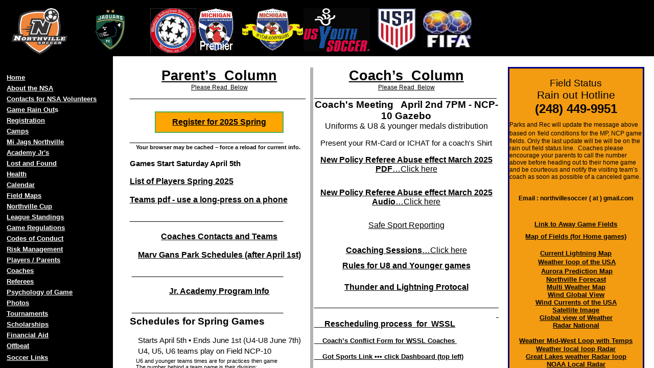

--- FILE ---
content_type: text/html
request_url: http://www.northvillesoccer.org/
body_size: 669
content:
<html>

<head>
<meta http-equiv="Content-Type" content="text/html; charset=windows-1252">
<title>Northville Soccer Association</title>
<meta name="GENERATOR" content="Microsoft FrontPage 5.0">
<meta name="ProgId" content="FrontPage.Editor.Document">
</head>

<frameset rows="110,*" framespacing="0" border="0" frameborder="0">
  <frame name="banner" scrolling="no" noresize target="contents" src="horizontal_banner2.htm" marginwidth="0" marginheight="10">
  <frameset cols="136,650">
    <frame name="vertical_banner" target="main" src="vertical_banner.htm" scrolling="auto" marginwidth="0" marginheight="0" noresize>
    <frame name="main" src="welcome.htm" scrolling="auto" target="contents" marginwidth="3" marginheight="3" noresize>
  </frameset>
  <noframes>
  <body>

  <p>This page uses frames, but your browser doesn't support them.</p>
<script type="text/javascript">
var gaJsHost = (("https:" == document.location.protocol) ?
"https://ssl." : "http://www.");
document.write(unescape("%3Cscript src='" + gaJsHost +
"google-analytics.com/ga.js'
type='text/javascript'%3E%3C/script%3E"));
</script>
<script type="text/javascript">
var pageTracker = _gat._getTracker("UA-4488805-1");
pageTracker._initData();
pageTracker._trackPageview();
</script>
  </body>
  </noframes>
</frameset>

</html>

--- FILE ---
content_type: text/html
request_url: http://www.northvillesoccer.org/horizontal_banner2.htm
body_size: 1274
content:
<html>

<head>

<meta http-equiv=Content-Type content="text/html; charset=windows-1252">
<meta name=Generator content="Microsoft Word 11 (filtered)">
<base target=rbottom>
<title>Northville Soccer Association Michigan Premier USYSA NSCAA Coaching
Community Based ABBO</title>
<style>
<!--
 /* Style Definitions */
 p.MsoNormal, li.MsoNormal, div.MsoNormal
	{margin:0in;
	margin-bottom:.0001pt;
	font-size:12.0pt;
	font-family:"Times New Roman";}
h1
	{margin-right:0in;
	margin-left:0in;
	font-size:24.0pt;
	font-family:"Times New Roman";
	font-weight:bold;}
a:link, span.MsoHyperlink
	{color:white;
	text-decoration:none none;}
a:visited, span.MsoHyperlinkFollowed
	{color:aqua;
	text-decoration:none none;}
p
	{margin-right:0in;
	margin-left:0in;
	font-size:12.0pt;
	font-family:"Times New Roman";}
@page Section1
	{size:8.5in 11.0in;
	margin:.5in .25in .5in .25in;}
div.Section1
	{page:Section1;}
-->
</style>

<meta name=verify-v1 content="PFZGpCnfOu7sp9C1udWU4BvQrIZsYfN2ASDtxPltfEk=">
<meta http-equiv=Content-Language content=en-us>
</head>

<body bgcolor=black lang=EN-US link=white vlink=aqua>

<div class=Section1>

<p class=MsoNormal><span style='font-size:4.0pt'>&nbsp;</span></p>

<table class=MsoNormalTable border=0 cellspacing=0 cellpadding=0 align=left
 width=1395 style='width:837.0pt;margin-left:6.75pt;margin-right:6.75pt'>
 <tr style='height:63.0pt'>
  <td width=155 valign=top style='width:92.95pt;background:black;padding:0in 0in 0in 0in;
  height:63.0pt'>
  <p class=MsoNormal style='text-indent:9.0pt'><span style='font-size:4.0pt'>&nbsp;<a
  href="ns.jpg"><span style='color:windowtext'><img border=0 width=110
  height=91 src="nsa_logo_transparent.gif"></span></a></span></p>
  </td>
  <td width=204 valign=top style='width:122.2pt;background:black;padding:0in 0in 0in 0in;
  height:63.0pt'>
  <p class=MsoNormal style='margin-right:-27.0pt'><a
  href="https://michiganjaguarsfc.com/club/northville/"><span style='color:windowtext'><img
  border=0 width=168 height=85 src=jagslogo.png></span></a></p>
  </td>
  <td width=118 valign=top style='width:70.9pt;background:black;padding:0in 0in 0in 0in;
  height:63.0pt'>
  <p class=MsoNormal style='margin-top:0in;margin-right:-27.0pt;margin-bottom:
  0in;margin-left:13.65pt;margin-bottom:.0001pt;text-indent:-13.65pt'><a
  href="http://www.wsslsoccer.org/"><span style='color:windowtext'><img
  border=0 width=90 height=88 src="ballwhistle_small.jpg"></span></a></p>
  </td>
  <td width=93 valign=top style='width:55.95pt;background:black;padding:0in 0in 0in 0in;
  height:63.0pt'>
  <p class=MsoNormal style='margin-right:-.5in'><a href="http://www.mspsl.org/"><img
  border=0 width=69 height=84 src=mspsl1.gif></a></p>
  </td>
  <td width=165 valign=top style='width:99.0pt;background:black;padding:0in 0in 0in 0in;
  height:63.0pt'>
  <p class=MsoNormal style='text-indent:9.0pt'><a
  href="http://www.michiganyouthsoccer.org/"><span style='color:windowtext'><img
  border=0 width=119 height=83 src=msysa30-YEAR-ANNIVER.gif></span></a></p>
  </td>
  <td width=180 valign=top style='width:1.5in;background:black;padding:0in 0in 0in 0in;
  height:63.0pt'>
  <p class=MsoNormal style='margin-right:-27.0pt'><a
  href="http://www.usyouthsoccer.org/"><span style='color:windowtext'><img
  border=0 width=130 height=85 src=USyouthAnniversarylogo.gif></span></a></p>
  </td>
  <td width=109 valign=top style='width:65.1pt;background:black;padding:0in 0in 0in 0in;
  height:63.0pt'>
  <p class=MsoNormal style='margin-right:-27.0pt'><a
  href="http://www.ussoccer.com/"><span style='color:windowtext'><img border=0
  width=75 height=84 src=USsoccer.gif></span></a></p>
  </td>
  <td width=132 valign=top style='width:78.9pt;background:black;padding:0in 0in 0in 0in;
  height:63.0pt'>
  <p class=MsoNormal style='margin-right:-27.0pt'><a href="http://www.fifa.com/"><span
  style='color:windowtext'><img border=0 width=99 height=83 src=FIFA.jpg></span></a></p>
  </td>
  <td width=63 valign=top style='width:2.0in;background:black;padding:0in 0in 0in 0in;
  height:63.0pt'>

  </td>
 </tr>
</table>

<p class=MsoNormal>&nbsp;</p>

-
-

</div>

</body>

</html>


--- FILE ---
content_type: text/html
request_url: http://www.northvillesoccer.org/vertical_banner.htm
body_size: 1973
content:
<html>

<head>

<meta http-equiv=Content-Type content="text/html; charset=windows-1252">
<meta name=Generator content="Microsoft Word 10 (filtered)">
<base target=main>
<title>Northville Soccer Association</title>

<style>
<!--
 /* Style Definitions */
 p.MsoNormal, li.MsoNormal, div.MsoNormal
	{margin:0in;
	margin-bottom:.0001pt;
	font-size:12.0pt;
	font-family:"Times New Roman";}
a:link, span.MsoHyperlink
	{color:white;
	text-decoration:none none;}
a:visited, span.MsoHyperlinkFollowed
	{color:#F39C12;
	text-decoration:none none;}
p
	{margin-right:0in;
	margin-left:0in;
	font-size:12.0pt;
	font-family:"Times New Roman";}
p.style1, li.style1, div.style1
	{margin-right:0in;
	margin-left:0in;
	font-size:10.0pt;
	font-family:Arial;
	color:white;}
@page Section1
	{size:8.5in 11.0in;
	margin:1.0in 1.25in 1.0in 1.25in;}
div.Section1
	{page:Section1;}
-->
</style>

<meta name=verify-v1 content="PFZGpCnfOu7sp9C1udWU4BvQrIZsYfN2ASDtxPltfEk=">
<meta http-equiv=Content-Language content=en-us>
</head>

<body bgcolor=black lang=EN-US link=white vlink=blue>

<div class=Section1>

<table class=MsoNormalTable border=1 cellspacing=0 cellpadding=0 width=192
 style='width:2.0in;border:solid black 1.0pt' height=541>
 <tr style='height:6.75pt'>
  <td width=10 valign=bottom style='width:.1in;border:solid black 1.0pt;
  padding:0in 0in 0in 0in;height:6.75pt'>
  <p class=MsoNormal align=center style='text-align:center'><span
  style='font-size:7.0pt;color:black'>1</span><span style='font-size:7.0pt'> </span></p>
  </td>
  <td width=182 valign=top style='width:136.85pt;border:solid black 1.0pt;
  padding:0in 0in 0in 0in;height:6.75pt'>
  <p align=center style='text-align:center'><span style='font-size:7.0pt'>&nbsp;
  </span></p>
  </td>
 </tr>
 <tr style='height:12.75pt'>
  <td width=10 style='width:.1in;border:solid black 1.0pt;padding:0in 0in 0in 0in;
  height:12.75pt'>
  <p class=MsoNormal align=center style='text-align:center'>&nbsp;</p>
  </td>
  <td width=182 style='width:136.85pt;border:solid black 1.0pt;padding:0in 0in 0in 0in;
  height:12.75pt'>
  <p><a href="welcome.htm"><b><span style='font-size:10.0pt;font-family:Arial'>Home</span></b></a></p>
  </td>
 </tr>
 <tr style='height:12.75pt'>
  <td width=10 style='width:.1in;border:solid black 1.0pt;padding:0in 0in 0in 0in;
  height:12.75pt'>
  <p class=MsoNormal align=center style='text-align:center'>&nbsp;</p>
  </td>
  <td width=182 style='width:136.85pt;border:solid black 1.0pt;padding:0in 0in 0in 0in;
  height:12.75pt'>
  <p class=MsoNormal><a href="about_the_nsa.htm"><b><span style='font-size:
  10.0pt;font-family:Arial'>About the NSA</span></b></a></p>
  </td>
 </tr>
 <tr style='height:12.75pt'>
  <td width=10 style='width:.1in;border:solid black 1.0pt;padding:0in 0in 0in 0in;
  height:12.75pt'>
  <p class=MsoNormal align=center style='text-align:center'>&nbsp;</p>
  </td>
  <td width=182 style='width:136.85pt;border:solid black 1.0pt;padding:0in 0in 0in 0in;
  height:12.75pt'>
  <p class=MsoNormal style='margin-right:-27.0pt'><b><span style='font-size:
  10.0pt;font-family:Arial;color:white'><a href="contacts.htm">Contacts for NSA
  Volunteers</a></span></b></p>
  </td>
 </tr>
 <tr style='height:12.75pt'>
  <td width=10 style='width:.1in;border:solid black 1.0pt;padding:0in 0in 0in 0in;
  height:12.75pt'>
  <p class=MsoNormal align=center style='text-align:center'>&nbsp;</p>
  </td>
  <td width=182 style='width:136.85pt;border:solid black 1.0pt;padding:0in 0in 0in 0in;
  height:12.75pt'>
  <p class=MsoNormal><b><a href="rain_outs.htm"><span style='font-size:10.0pt;
  font-family:Arial'>Game Rain Out</span></a></b><b><span style='font-size:
  10.0pt;font-family:Arial;color:white'>s</span></b></p>
  </td>
 </tr>
 <tr style='height:12.75pt'>
  <td width=10 style='width:.1in;border:solid black 1.0pt;padding:0in 0in 0in 0in;
  height:12.75pt'>
  <p class=MsoNormal align=center style='text-align:center'>&nbsp;</p>
  </td>
  <td width=182 style='width:136.85pt;border:solid black 1.0pt;padding:0in 0in 0in 0in;
  height:12.75pt'>
  <p class=MsoNormal><a href="registration.htm"><b><span style='font-size:10.0pt;
  font-family:Arial'>Registration</span></b></a></p>
  </td>
 </tr>
 <tr style='height:12.75pt'>
  <td width=10 style='width:.1in;border:solid black 1.0pt;padding:0in 0in 0in 0in;
  height:12.75pt'>
  <p class=MsoNormal align=center style='text-align:center'>&nbsp;</p>
  </td>
  <td width=182 style='width:136.85pt;border:solid black 1.0pt;padding:0in 0in 0in 0in;
  height:12.75pt'>
  <p class=MsoNormal><b><a href="camps.htm"><span style='font-size:10.0pt;
  font-family:Arial'>Camps</span></a></b></p>
  </td>
 </tr>
 <tr style='height:12.75pt'>
  <td width=10 style='width:.1in;border:solid black 1.0pt;padding:0in 0in 0in 0in;
  height:12.75pt'>
  <p class=MsoNormal>&nbsp;</p>
  </td>
  <td width=182 style='width:136.85pt;border:solid black 1.0pt;padding:0in 0in 0in 0in;
  height:12.75pt'>
  <p class=MsoNormal><span class=msonormal0><b><span style='font-size:10.0pt;
  font-family:Arial;color:white'><a href="https://michiganjaguarsfc.com/club/northville" target="_blank">Mi
  Jags Northville</a></span></b></span></p>
  </td>
 </tr>s
 <tr style='height:12.75pt'>
  <td width=10 style='width:.1in;border:solid black 1.0pt;padding:0in 0in 0in 0in;
  height:12.75pt'>
  <p class=MsoNormal>&nbsp;</p>
  </td>
  <td width=182 style='width:136.85pt;border:solid black 1.0pt;padding:0in 0in 0in 0in;
  height:12.75pt'>
  <p class=MsoNormal><span class=msonormal0><b><span style='font-size:10.0pt;
  font-family:Arial;color:white'><a href="https://docs.google.com/forms/d/e/1FAIpQLSe_0KUBEw31MFYJv8irRJAdUtEsgtcSy0N-CXqHleEZPgSdEA/viewform" target="_blank">
Academy Jr's</a></span></b></span></p>
  </td>
 </tr>
 <tr style='height:12.75pt'>
  <td width=10 style='width:.1in;border:solid black 1.0pt;padding:0in 0in 0in 0in;
  height:12.75pt'>
  <p class=MsoNormal align=center style='text-align:center'>&nbsp;</p>
  </td>
  <td width=182 style='width:136.85pt;border:solid black 1.0pt;padding:0in 0in 0in 0in;
  height:12.75pt'>
  <p class=MsoNormal><b><a href="lost_and_found.htm"><span style='font-size:
  10.0pt;font-family:Arial'>Lost and Found</span></a></b></p>
  </td>
 </tr>
 <tr style='height:12.75pt'>
  <td width=10 style='width:.1in;border:solid black 1.0pt;padding:0in 0in 0in 0in;
  height:12.75pt'>
  <p class=MsoNormal align=center style='text-align:center'>&nbsp;</p>
  </td>
  <td width=182 style='width:136.85pt;border:solid black 1.0pt;padding:0in 0in 0in 0in;
  height:12.75pt'>
  <p class=MsoNormal><b><span style='font-size:10.0pt;font-family:Arial;
  color:white'><a href="Health.htm">Health</a></span></b></p>
  </td>
 </tr>
 <tr style='height:12.75pt'>
  <td width=10 style='width:.1in;border:solid black 1.0pt;padding:0in 0in 0in 0in;
  height:12.75pt'>
  <p class=MsoNormal align=center style='text-align:center'>&nbsp;</p>
  </td>
  <td width=182 style='width:136.85pt;border:solid black 1.0pt;padding:0in 0in 0in 0in;
  height:12.75pt'>
  <p class=MsoNormal><b><a href="MasterCalendar.htm"><span style='font-size:
  10.0pt;font-family:Arial'>Calendar</span></a></b></p>
  </td>
 </tr>
 <tr style='height:12.75pt'>
  <td width=10 style='width:.1in;border:solid black 1.0pt;padding:0in 0in 0in 0in;
  height:12.75pt'>
  <p class=MsoNormal align=center style='text-align:center'>&nbsp;</p>
  </td>
  <td width=182 style='width:136.85pt;border:solid black 1.0pt;padding:0in 0in 0in 0in;
  height:12.75pt'>
  <p class=MsoNormal><a href="http://www.northvillesoccer.org/NCP-Beck.PNG"><b><span style='font-size:10.0pt;
  font-family:Arial'>Field Maps</span></b></a></p>
  </td>
 </tr>
 <tr style='height:12.75pt'>
  <td width=10 style='width:.1in;border:solid black 1.0pt;padding:0in 0in 0in 0in;
  height:12.75pt'>
  <p class=MsoNormal align=center style='text-align:center'>&nbsp;</p>
  </td>
  <td width=182 style='width:136.85pt;border:solid black 1.0pt;padding:0in 0in 0in 0in;
  height:12.75pt'>
  <p class=MsoNormal><a href="northville_cup_nsa.htm"><b><span
  style='font-size:10.0pt;font-family:Arial'>Northville Cup</span></b></a></p>
  </td>
 </tr>
 <tr style='height:12.75pt'>
  <td width=10 style='width:.1in;border:solid black 1.0pt;padding:0in 0in 0in 0in;
  height:12.75pt'>
  <p class=MsoNormal align=center style='text-align:center'>&nbsp;</p>
  </td>
  <td width=182 style='width:136.85pt;border:solid black 1.0pt;padding:0in 0in 0in 0in;
  height:12.75pt'>
  <p class=MsoNormal><a href="league_standings.htm"><b><span style='font-size:
  10.0pt;font-family:Arial'>League Standings</span></b></a></p>
  </td>
 </tr>
 <tr style='height:12.75pt'>
  <td width=10 style='width:.1in;border:solid black 1.0pt;padding:0in 0in 0in 0in;
  height:12.75pt'>
  <p class=MsoNormal align=center style='text-align:center'>&nbsp;</p>
  </td>
  <td width=182 style='width:136.85pt;border:solid black 1.0pt;padding:0in 0in 0in 0in;
  height:12.75pt'>
  <p class=MsoNormal><a href="regulations.htm"><b><span style='font-size:10.0pt;
  font-family:Arial'>Game Regulations</span></b></a></p>
  </td>
 </tr>
 <tr style='height:12.75pt'>
  <td width=10 style='width:.1in;border:solid black 1.0pt;padding:0in 0in 0in 0in;
  height:12.75pt'>
  <p class=MsoNormal align=center style='text-align:center'>&nbsp;</p>
  </td>
  <td width=182 style='width:136.85pt;border:solid black 1.0pt;padding:0in 0in 0in 0in;
  height:12.75pt'>
  <p class=MsoNormal><b><a href="codes_of_conduct.htm"><span style='font-size:
  10.0pt;font-family:Arial'>Codes of Conduct</span></a></b></p>
  </td>
 </tr>
 <tr style='height:12.75pt'>
  <td width=10 style='width:.1in;border:solid black 1.0pt;padding:0in 0in 0in 0in;
  height:12.75pt'>
  <p class=MsoNormal align=center style='text-align:center'>&nbsp;</p>
  </td>
  <td width=182 style='width:136.85pt;border:solid black 1.0pt;padding:0in 0in 0in 0in;
  height:12.75pt'>
  <p class=MsoNormal><b><a href="WSSL_ACTIVE.htm"><span style='font-size:10.0pt;
  font-family:Arial'>Risk Management</span></a></b></p>
  </td>
 </tr>
 <tr style='height:12.75pt'>
  <td width=10 style='width:.1in;border:solid black 1.0pt;padding:0in 0in 0in 0in;
  height:12.75pt'>
  <p class=MsoNormal align=center style='text-align:center'>&nbsp;</p>
  </td>
  <td width=182 style='width:136.85pt;border:solid black 1.0pt;padding:0in 0in 0in 0in;
  height:12.75pt'>
  <p class=MsoNormal><a href="players_parents.htm"><b><span style='font-size:
  10.0pt;font-family:Arial'>Players / Parents</span></b></a></p>
  </td>
 </tr>
 <tr style='height:12.75pt'>
  <td width=10 style='width:.1in;border:solid black 1.0pt;padding:0in 0in 0in 0in;
  height:12.75pt'>
  <p class=MsoNormal align=center style='text-align:center'>&nbsp;</p>
  </td>
  <td width=182 style='width:136.85pt;border:solid black 1.0pt;padding:0in 0in 0in 0in;
  height:12.75pt'>
  <p class=MsoNormal><a href="coaches.htm"><b><span style='font-size:10.0pt;
  font-family:Arial'>Coaches</span></b></a></p>
  </td>
 </tr>
 <tr style='height:12.75pt'>
  <td width=10 style='width:.1in;border:solid black 1.0pt;padding:0in 0in 0in 0in;
  height:12.75pt'>
  <p class=MsoNormal align=center style='text-align:center'>&nbsp;</p>
  </td>
  <td width=182 style='width:136.85pt;border:solid black 1.0pt;padding:0in 0in 0in 0in;
  height:12.75pt'>
  <p class=MsoNormal><a href="referees.htm"><b><span style='font-size:10.0pt;
  font-family:Arial'>Referees</span></b></a></p>
  </td>
 </tr>
 <tr style='height:12.75pt'>
  <td width=10 style='width:.1in;border:solid black 1.0pt;padding:0in 0in 0in 0in;
  height:12.75pt'>
  <p class=MsoNormal align=center style='text-align:center'>&nbsp;</p>
  </td>
  <td width=182 style='width:136.85pt;border:solid black 1.0pt;padding:0in 0in 0in 0in;
  height:12.75pt'>
  <p class=MsoNormal><b><a href="psychology_of_soccer.htm"><span
  style='font-size:10.0pt;font-family:Arial'>Psychology of Game </span></a></b></p>
  </td>
 </tr>
 <tr style='height:12.75pt'>
  <td width=10 style='width:.1in;border:solid black 1.0pt;padding:0in 0in 0in 0in;
  height:12.75pt'>
  <p class=MsoNormal align=center style='text-align:center'>&nbsp;</p>
  </td>
  <td width=182 style='width:136.85pt;border:solid black 1.0pt;padding:0in 0in 0in 0in;
  height:12.75pt'>
  <p class=MsoNormal><a href="photos.htm"><b><span style='font-size:10.0pt;
  font-family:Arial'>Photos</span></b></a></p>
  </td>
 </tr>
 <tr style='height:12.75pt'>
  <td width=10 style='width:.1in;border:solid black 1.0pt;padding:0in 0in 0in 0in;
  height:12.75pt'>
  <p class=MsoNormal align=center style='text-align:center'>&nbsp;</p>
  </td>
  <td width=182 style='width:136.85pt;border:solid black 1.0pt;padding:0in 0in 0in 0in;
  height:12.75pt'>
  <p class=MsoNormal><b><a href="tournaments.htm"><span style='font-size:10.0pt;
  font-family:Arial'>Tournaments</span></a></b></p>
  </td>
 </tr>
 <tr style='height:12.75pt'>
  <td width=10 style='width:.1in;border:solid black 1.0pt;padding:0in 0in 0in 0in;
  height:12.75pt'>
  <p class=MsoNormal align=center style='text-align:center'>&nbsp;</p>
  </td>
  <td width=182 style='width:136.85pt;border:solid black 1.0pt;padding:0in 0in 0in 0in;
  height:12.75pt'>
  <p class=MsoNormal><b><a href="scholarships.htm"><span style='font-size:10.0pt;
  font-family:Arial'>Scholarships</span></a></b></p>
  </td>
 </tr>
 <tr style='height:12.75pt'>
  <td width=10 style='width:.1in;border:solid black 1.0pt;padding:0in 0in 0in 0in;
  height:12.75pt'>
  <p class=MsoNormal align=center style='text-align:center'>&nbsp;</p>
  </td>
  <td width=182 style='width:136.85pt;border:solid black 1.0pt;padding:0in 0in 0in 0in;
  height:12.75pt'>
  <p class=MsoNormal><b><span style='font-size:10.0pt;font-family:Arial;
  color:white'><a href="financial_aid.htm">Financial Aid</a></span></b></p>
  </td>
 </tr>
 <tr style='height:12.75pt'>
  <td width=10 style='width:.1in;border:solid black 1.0pt;padding:0in 0in 0in 0in;
  height:12.75pt'>
  <p class=MsoNormal align=center style='text-align:center'>&nbsp;</p>
  </td>
  <td width=182 style='width:136.85pt;border:solid black 1.0pt;padding:0in 0in 0in 0in;
  height:12.75pt'>
  <p class=MsoNormal><b><span style='font-size:10.0pt;font-family:Arial;
  color:white'><a href="offbeat.htm">Offbeat</a></span></b></p>
  </td>
 </tr>
 <tr style='height:18.35pt'>
  <td width=10 rowspan=2 style='width:.1in;border:solid black 1.0pt;padding:
  0in 0in 0in 0in;height:18.35pt'>
  <p class=MsoNormal align=center style='text-align:center'>&nbsp;</p>
  </td>
  <td width=182 style='width:136.85pt;border:solid black 1.0pt;padding:0in 0in 0in 0in;
  height:18.35pt'>
  <p class=MsoNormal><a href="soccer_links.htm"><b><span style='font-size:10.0pt;
  font-family:Arial'>Soccer Links</span></b></a></p>
  </td>
 </tr>
 <tr style='height:20.25pt'>
  <td width=182 style='width:136.85pt;border:solid black 1.0pt;padding:0in 0in 0in 0in;
  height:20.25pt'>
  <p class=MsoNormal>&nbsp;</p>
  </td>
 </tr>
</table>

<p class=MsoNormal>&nbsp;</p>

<p class=MsoNormal>new <script  type="text/javascript">
var gaJsHost = (("https:" == document.location.protocol) ? "https://ssl." : "http://www.");
document.write(unescape("%3Cscript src='" + gaJsHost + "google-analytics.com/ga.js' type='text/javascript'%3E%3C/script%3E"));
</script><script  type="text/javascript">
var pageTracker = _gat._getTracker("UA-4953526-1");
pageTracker._initData();
pageTracker._trackPageview();
</script></p>

</div>

</body>

</html>


--- FILE ---
content_type: text/html
request_url: http://www.northvillesoccer.org/welcome.htm
body_size: 8677
content:
<html>

<head>
<meta http-equiv=Content-Type content="text/html; charset=UTF-16">
<meta name=Generator content="Microsoft Word 11 (filtered)">

<base target=main>
<title>Welcome</title>

<style>
<!--a:link
	{color:none;}
span.MSOHYPERLINK
	{color:none;}
a:visited
	{color:"";}
span.MSOHYPERLINKFOLLOWED
	{color:"";}

 /* Style Definitions */
 p.MsoNormal, li.MsoNormal, div.MsoNormal
	{margin:0in;
	margin-bottom:.0001pt;
	font-size:12.0pt;
	font-family:Arial;}
h1
	{margin-right:0in;
	margin-left:0in;
	font-size:18.0pt;
	font-family:Arial;
	font-weight:bold;}
h2
	{margin-right:0in;
	margin-left:0in;
	font-size:16.0pt;
	font-family:Arial;
	font-weight:bold;}
h3
	{margin-right:0in;
	margin-left:0in;
	font-size:12.0pt;
	font-family:Arial;
	font-weight:bold;}
a:link, span.MsoHyperlink
	{text-decoration:underline;}
a:visited, span.MsoHyperlinkFollowed
	{text-decoration:underline;}
p
	{margin-right:0in;
	margin-left:0in;
	font-size:12.0pt;
	font-family:Arial;}
pre
	{margin:0in;
	margin-bottom:.0001pt;
	font-size:10.0pt;
	font-family:Arial;}
p.listparagraph, li.listparagraph, div.listparagraph
	{margin-top:0in;
	margin-right:0in;
	margin-bottom:10.0pt;
	margin-left:.5in;
	font-size:12.0pt;
	font-family:Arial;}
p.listparagraphcxspfirst, li.listparagraphcxspfirst, div.listparagraphcxspfirst
	{margin-top:0in;
	margin-right:0in;
	margin-bottom:0in;
	margin-left:.5in;
	margin-bottom:.0001pt;
	font-size:12.0pt;
	font-family:Arial;}
p.listparagraphcxspmiddle, li.listparagraphcxspmiddle, div.listparagraphcxspmiddle
	{margin-top:0in;
	margin-right:0in;
	margin-bottom:0in;
	margin-left:.5in;
	margin-bottom:.0001pt;
	font-size:12.0pt;
	font-family:Arial;}
p.listparagraphcxsplast, li.listparagraphcxsplast, div.listparagraphcxsplast
	{margin-top:0in;
	margin-right:0in;
	margin-bottom:10.0pt;
	margin-left:.5in;
	font-size:12.0pt;
	font-family:Arial;}
p.nsabody, li.nsabody, div.nsabody
	{margin:0in;
	margin-bottom:.0001pt;
	font-size:8.0pt;
	font-family:Arial;
	color:black;}
span.text1
	{color:black;}
@page Section1
	{size:8.5in 11.0in;
	margin:1.0in 1.25in 1.0in 1.25in;}
div.Section1
	{page:Section1;}
-->
</style>

<meta name=verify-v1 content="PFZGpCnfOu7sp9C1udWU4BvQrIZsYfN2ASDtxPltfEk=">

</head>

<body lang=EN-US link="#000000" vlink="#000000">

<div class=Section1>

<p class=MsoNormal>&nbsp; &nbsp; </p>

<table class=MsoNormalTable border=0 cellspacing=0 cellpadding=0 align=left
 width=959 style='width:718.9pt;margin-left:6.3pt;margin-right:6.3pt'>
 <tr style='height:1554.95pt'>
  <td width=959 nowrap style='width:718.9pt;background:white;padding:0in 0in 0in 0in;
  height:1554.95pt'>
  <table class=MsoNormalTable border=0 cellspacing=0 cellpadding=0 width=959
   style='width:718.9pt'>
   <tr style='height:1554.95pt'>
    <td width=10 style='width:.1in;padding:0in 0in 0in 0in;height:1554.95pt'>
    <p class=MsoNormal><span style='color:black'>&nbsp;</span></p>
    </td>
    <td width=678 valign=top style='width:508.7pt;padding:0in 0in 0in 0in;
    height:1554.95pt'>
    <table class=MsoNormalTable border=0 cellspacing=1 cellpadding=0
     align=left width=678 style='width:508.75pt;margin-left:6.3pt;margin-right:
     6.3pt'>
     <tr style='height:63.15pt'>
      <td width=10 rowspan=4 valign=top style='width:7.35pt;padding:.75pt .75pt .75pt .75pt;
      height:63.15pt'>
      <p class=MsoNormal><span style='color:black'>&nbsp;</span></p>
      </td>
      <td width=322 valign=top style='width:241.5pt;padding:.75pt .75pt .75pt .75pt;
      height:63.15pt'>
      <p class=MsoNormal align=center style='text-align:center'><span
      class=MsoHyperlink><b><span style='font-size:20.0pt;color:black;
      text-decoration:none'>Parent’s &nbsp;Column</span></b></span></p>
      <p class=MsoNormal align=center style='text-align:center'><span
      class=MsoHyperlink><span style='font-size:9.0pt;color:black;text-decoration:
      none'>Please Read&nbsp; Below</span></span></p>
      
      <p class=MsoNormal><span class=MsoHyperlink><b><span style='font-size:
      5.0pt;color:black;text-decoration:none'>______________________________________________________________________________________</span></b></span><a
      name="OLE_LINK1"></a><span style='font-size:7.0pt'>&nbsp;</span><b>&nbsp;</b></p>
      


      
      <p class=MsoNormal><b>&nbsp;</b></p>



      
<style>
.button {
  background-color: #F39C12; /* Green */
  border: none;
  color: white;
  padding: 10px 32px;
  text-align: center;
  text-decoration: none;
  display: inline-block;
  font-size: 16px;
  margin: 4px 2px;
  transition-duration: 0.4s;
  cursor: pointer;
}

.button1 {
  background-color: orange; 
  color: black; 
  border: 2px solid #4CAF50;
}

.button1:hover {
  background-color: white;
  color: black;
}


</style>
</head>
<body>

      <p class=MsoNormal align=center style='text-align:center'><b><a

<a href="http://northvillesoccer.org/registration.htm" class="button button1">Register for 2025 Spring</a>

</body>
</html>



      
      <p class=MsoNormal><span class=MsoHyperlink><b><span style='font-size:
      6.0pt;color:black;text-decoration:none'>___________________________________________________________________________</span></b></span><span
      style='font-size:8.0pt'>&nbsp;</span>&nbsp;</p>
      
        <p class=MsoNormal><b><span style='font-size:3.0pt;color:black'></span></b></p>
      <p class=MsoNormal><span style='font-size:8.0pt;color:black'>
        &nbsp;&nbsp;&nbsp;&nbsp;Your browser may be cached – force a reload for current info.</span></p>
      
      <p class=MsoNormal>&nbsp;</p>

      
 
      <p class=MsoNormal align=center style='text-align:left'><span
      
      <p class=MsoNormal align=center style='text-align:center'><span
      style='font-size:11.0pt'>Games Start Saturday April 5th</b></span></p>
      
                  <p class=MsoNormal align=center style='text-align:left'>&nbsp;</p>
      <p class=MsoNormal align=center style='text-align:left'><span
      
            <p class=MsoNormal align=center style='text-align:center'><b><a
      href="http://northvillesoccer.org/playername.htm"><span
      style='color:black'>List of Players Spring 2025</span></a></b></p>


      <p class=MsoNormal align=left style='text-align:center'><b>&nbsp;</b></p>


      
      <p class=MsoNormal align=center style='text-align:left'><b><a
      href="http://northvillesoccer.org/Registration.pdf"><span
      style='color:black'>Teams  pdf - use a long-press on a phone</span></a></b></p>


      <p class=MsoNormal align=center style='text-align:center'><b>&nbsp;</b></p>
      
      

      <p class=MsoNormal><span class=MsoHyperlink><b><span style='font-size:
      6.0pt;color:black;text-decoration:none'>___________________________________________________________________________</span></b></span><span
      style='font-size:8.0pt'>&nbsp;</span>&nbsp;</p>
      <p class=MsoNormal align=center style='text-align:center'><b>&nbsp;</b>&nbsp;</p>
      <p class=MsoNormal align=center style='text-align:center'><b><a
      href="http://www.northvillesoccer.org/coaches.htm"><span
      style='color:black'>Coaches Contacts and Teams </span></a></b></p>
      
     
     
      <p class=MsoNormal align=center style='text-align:center'><b>&nbsp;</b>&nbsp;</p>
      <p class=MsoNormal align=center style='text-align:center'><b><a
      href="http://www.northvillesoccer.org/Referee/nsagames.htm"><span
      style='color:black'>Marv Gans Park Schedules (after April 1st) </span></a></b></p>

     <p class=MsoNormal align=center style='text-align:left'>&nbsp;</p>
     
                  
   <p class=MsoNormal>&nbsp;<span class=MsoHyperlink><b><span
      style='font-size:6.0pt;color:black;text-decoration:none'>__________________________________________________________________________</span></b></span></p>
      <p class=MsoNormal><span style='font-size:1.0pt'>&nbsp;</span></p>
      <p>
      

      
      <p class=MsoNormal align=center style='text-align:center'><span
      class=MsoHyperlink><b><a
      href="http://bit.ly/jracademy-winter"><span
      style='color:black'>Jr. Academy Program Info</span></a></b></span></p>
     <p class=MsoNormal align=center style='text-align:left'>&nbsp;</p>
      <p class=MsoNormal>&nbsp;<span class=MsoHyperlink><b><span
      style='font-size:6.0pt;color:black;text-decoration:none'>__________________________________________________________________________</span></b></span></p>
      <p class=MsoNormal><span style='font-size:1.0pt'>&nbsp;</span></p>
      
      
      <p class=MsoNormal><b><span style='font-size:1.0pt;color:black'>&nbsp;</span></b></p>
      <p class=MsoNormal><b><span style='font-size:1.0pt;color:black'>&nbsp;&nbsp;&nbsp;&nbsp;&nbsp;&nbsp;&nbsp;
      </span></b></p>
      <p class=MsoNormal align=center style='text-align:left'><b><span
      style='font-size:14.0pt'>Schedules for Spring Games</span></b></p>
      <p class=MsoNormal align=center style='text-align:center'><b><span
      style='font-size:10.0pt;color:blue'></span></b></p>
      <p class=MsoNormal align=center style='text-align:left'>&nbsp;</p>
      <p class=MsoNormal align=center style='text-align:left'><span
   
         <p class=MsoNormal align=center style='text-align:center'><span
      style='font-size:11.0pt'>&nbsp;&nbsp;&nbsp;&nbsp;Starts April 5th • Ends June 1st (U4-U8 June 7th)</b></span></p>
      
         <p class=MsoNormal><b><span style='font-size:3.0pt;color:black'>&nbsp;</span></b></p>
      
            <p class=MsoNormal align=center style='text-align:left'><span
      
      <p class=MsoNormal align=center style='text-align:center'><span
      style='font-size:11.0pt'>&nbsp;&nbsp;&nbsp;&nbsp;U4, U5, U6 teams play on Field NCP-10</b></span></p>
      

      
      <p class=MsoNormal><b><span style='font-size:3.0pt;color:black'>&nbsp;</span></b></p>
      <p class=MsoNormal><span style='font-size:8.0pt;color:black'>&nbsp;&nbsp;&nbsp;
      U6 and younger teams times are for practices then game</span></p>
      <p class=MsoNormal><span style='font-size:8.0pt;color:black'>&nbsp;
      &nbsp;&nbsp;The number behind a team name is their&nbsp;division:</span><span
      style='font-size:8.0pt'> </span></p>
      <p class=MsoNormal><span style='font-size:8.0pt'>&nbsp;&nbsp; &nbsp;<span
      style='color:black'>Saturday’s Division &quot;1&quot; and Sunday’s
      Division &quot;2&quot;</span></span></p>
      <p class=MsoNormal><span style='font-size:8.0pt;color:black'>&nbsp;&nbsp;&nbsp;
      <b>NSA supplies uniform for new players. </b> </span></p>
            <p class=MsoNormal><span style='font-size:8.0pt;color:black'>&nbsp;&nbsp;&nbsp;
      <b>*U8 and younger Players bring</b>: </span></p>
      <p class=MsoNormal><span style='font-size:8.0pt;color:black'>&nbsp;&nbsp;&nbsp;
      Shin guards, water and a size 3 ball. &nbsp;</span></p>
      <p class=MsoNormal><span style='font-size:8.0pt;color:black'>&nbsp;</span></p>

      <p class=MsoNormal><span style='font-size:4.0pt'>&nbsp;</span></p>
      <p class=MsoNormal><b><span style='font-size:11.0pt'>    Age
      Group&nbsp;&nbsp;&nbsp;&nbsp;&nbsp;&nbsp;&nbsp;&nbsp;&nbsp;&nbsp;&nbsp;&nbsp;&nbsp;&nbsp;&nbsp; Games day &amp;
      time&nbsp;&nbsp;&nbsp;&nbsp;&nbsp; &nbsp;&nbsp;&nbsp;</span></b></p>
      
 <p class=MsoNormal><span style='font-size:10.0pt;color:black'>&nbsp;</span>&nbsp;</p>

                  <p class=MsoNormal><b><span style='font-size:10.0pt;color:black'><a
      href="http://northvillesoccer.org/4c1.htm"><span
      style='color:windowtext'>(2021) U4 Coed Div 
      1 time-change&nbsp;&nbsp;Sat . 12:15 PM  </span></a></span></b></p>
      
       <p class=MsoNormal><span style='font-size:10.0pt;color:black'>&nbsp;</span>&nbsp;</p>
      
                  <p class=MsoNormal><b><span style='font-size:10.0pt;color:black'><a
      href="http://northvillesoccer.org/5c1.htm"><span
      style='color:windowtext'>(2020) U5 Coed Div 
      1&nbsp;&nbsp;&nbsp; &nbsp;Sat . 11:00 AM  </span></a></span></b></p>
      
       <p class=MsoNormal><span style='font-size:10.0pt;color:black'>&nbsp;</span>&nbsp;</p>
      
                  <p class=MsoNormal><b><span style='font-size:10.0pt;color:black'><a
      href="http://northvillesoccer.org/6c1.htm"><span
      style='color:windowtext'>(2019) U6 Coed Div 
      1&nbsp;&nbsp;&nbsp; &nbsp;Sat . 3:30 PM  </span></a></span></b></p>
      
 <p class=MsoNormal><span style='font-size:10.0pt;color:black'>&nbsp;</span>&nbsp;</p>

            <p class=MsoNormal><b><span style='font-size:10.0pt;color:black'><a
      href="http://northvillesoccer.org/7b1.htm"><span
      style='color:windowtext'>(2018) U7 Coed Div 
      1&nbsp;&nbsp;&nbsp; &nbsp;Sat . 2:00 PM  </span></a></span></b></p>
       <p class=MsoNormal><span style='font-size:10.0pt;color:black'>&nbsp;</span>&nbsp;</p>



            <p class=MsoNormal><b><span style='font-size:10.0pt;color:black'><a
      href="http://northvillesoccer.org/8b1.htm"><span
      style='color:windowtext'>(2017) U8 Coed Div 
      &nbsp;&nbsp;&nbsp;Sat . 9:30 AM  </span></a></span></b></p>
      
      
      <p class=MsoNormal><span style='font-size:4.0pt'>&nbsp;</span></p>
    <p class=MsoNormal><span style='font-size:4.0pt'>&nbsp;</span></p>
     <p class=MsoNormal><b><span style='font-size:3.0pt;color:black'>&nbsp;</span></b></p>
     
      <p class=MsoNormal><b><span style='font-size:10.0pt;color:black'><a
      href="https://system.gotsport.com/org_event/events/40930" target="_blank"><span
      style='color:windowtext'>U9 & older WSSL Schedules</span></a></span></b></p>
      
                 
                       <p class=MsoNormal><span style='font-size:10.0pt;color:black'>&nbsp;</span>&nbsp;</p>
                 
      <p class=MsoNormal><b><span style='font-size:10.0pt;color:black'><a
      href="https://system.gotsport.com/org_event/events/40931" target="_blank"><span
      style='color:windowtext'>Select WSSL </span></a></span></b></p>
      
      
      <p class=MsoNormal><span style='font-size:10.0pt;color:black'>&nbsp;</span>&nbsp;</p>
      <p class=MsoNormal><b><span style='font-size:10.0pt;color:black'><a
      href="age.htm"><span style='color:windowtext'>Practice Assignments U7
      &amp; older </span></a>  </span></b></p>
      <p class=MsoNormal><b><span style='font-size:10.0pt;color:black'>&nbsp;</span></b></p>
      <p class=MsoNormal><b><span style='font-size:10.0pt;color:black'><a
      href="http://www.northvillesoccer.org/NCP-Beck.PNG"><span style='color:windowtext'>Map
      for soccer fields for All Home Games</span></a></span></b></p>
      <p class=MsoNormal><b><span style='font-size:10.0pt;color:black'>&nbsp;</span></b></p>
      <p class=MsoNormal><b><span style='font-size:10.0pt;color:black'><a
  
  
  
  
      <p class=MsoNormal><b>&nbsp; </b></p>
      <p class=MsoNormal><span class=MsoHyperlink><b><span style='font-size:
      9.0pt'><a href="http://wsslsoccer.org/index.php?&amp;pageid=5"><span
      style='color:black'>WSSL link to other communities website for maps</span></a></span></b></span></p>
      <p class=MsoNormal><span class=MsoHyperlink><b><span style='font-size:
      9.0pt;text-decoration:none'>&nbsp;</span></b></span></p>
      <p class=MsoNormal><b><span style='font-size:10.0pt;color:black'>&nbsp;</span></b></p>
      <p class=MsoNormal><b><span style='font-size:9.0pt;color:black'>Bring to
      every game and practice: </span></b></p>
      <p class=MsoNormal><span style='font-size:9.0pt;color:black'>Shin guards,
      water bottle, inflated soccer ball, and </span></p>
      <p class=MsoNormal><span style='font-size:9.0pt;color:black'>Cleats (U7 and
      under flat tennis shoes acceptable).</span></p>
      <p class=MsoNormal><span style='font-size:9.0pt;color:black'>&nbsp;</span></p>
      <p class=MsoNormal style='margin-right:-1.35pt'><b><span
      style='font-size:9.0pt;color:black'>Parent please read these Codes of
      Conducts&nbsp;&nbsp;</span></b></p>
      <p class=MsoNormal><span style='font-size:11.0pt;color:blue'>&nbsp;
      &nbsp;</span><span style='font-size:9.0pt;color:blue'><a
      href="parent_code_of_conduct.pdf"><span style='color:black'>Parents</span><span
      style='font-size:11.0pt;color:black'> &nbsp;</span></a></span><span
      style='font-size:11.0pt;color:blue'>&nbsp;&nbsp;&nbsp;</span><span
      style='font-size:9.0pt;color:blue'><a href="coach_code_of_conduct.pdf"><span
      style='color:black'>Coaches</span><span style='font-size:11.0pt;
      color:black'>&nbsp;</span></a></span><span style='font-size:11.0pt;
      color:blue'>&nbsp;&nbsp;&nbsp;&nbsp; <a href="player_code_of_conduct.pdf"><span
      style='font-size:9.0pt;color:black'>Players</span></a></span></p>
      <p class=MsoNormal><span style='font-size:11.0pt;color:blue'>&nbsp;</span></p>
<p></P>


      <p class=MsoNormal><span style='font-size:10.0pt;color:black'>Fields Map for
      all home games&nbsp;</p><p> <a href="http://northvillesoccer.org/NCP-Beck.PNG"><span
      style='color:windowtext'>NCP (Marv Gans) Park Beck Rd and 5 Mile</span></a></span></p>
      
      
            <p class=MsoNormal><span class=MsoHyperlink><b><span style='font-size:
      6.0pt;color:black;text-decoration:none'>___________________________________________________________________________</span></b></span><span
      style='font-size:8.0pt'>&nbsp;</span>&nbsp;</p>
      <p class=MsoNormal align=center style='text-align:center'><b>&nbsp;</b>&nbsp;</p>
      <p class=MsoNormal align=center style='text-align:center'><b><a
      href="http://www.michigan.gov/documents/mdch/Parentandathleteinfosheet_415328_7.pdf"><span
      style='color:black'>Player Concussion Form</span></a></b></p>
      <p class=MsoNormal align=center style='text-align:center'><span
      class=MsoHyperlink><b><a
      href="http://www.michigan.gov/documents/mdch/Parentandathleteinfosheet_415328_7.pdf"><span
      style='color:black'>Please Give to Coach</span></a></b></span></p>
      <p class=MsoNormal>&nbsp;<span class=MsoHyperlink><b><span
      style='font-size:6.0pt;color:black;text-decoration:none'>__________________________________________________________________________</span></b></span></p>
      <p class=MsoNormal><span style='font-size:1.0pt'>&nbsp;</span></p>
      
      
      
      
      
      <p class=MsoNormal>&nbsp;<span class=MsoHyperlink><b><span
      style='font-size:6.0pt;color:black;text-decoration:none'>_________________________________________________________________________</span></b></span></p>
      <p class=MsoNormal align=center style='text-align:center'>&nbsp;</p>

     
           <p class=MsoNormal><span style='font-size:1.0pt'>&nbsp;</span></p>
      <p>
      
      <p class=MsoNormal align=center style='text-align:center'><span
      class=MsoHyperlink><b><a
      href="http://bit.ly/jracademy-winter"><span
      style='color:black'>Academy Juniors Program Info</span></a></b></span></p>
     <p class=MsoNormal align=center style='text-align:left'>&nbsp;</p>

     
      <p class=MsoNormal align=center style='text-align:center'><span
      class=MsoHyperlink><span style='font-size:10.0pt;text-decoration:none'>&nbsp;</span></span></p>
      <p class=MsoNormal><span class=MsoHyperlink><b><span style='font-size:
      6.0pt;color:black;text-decoration:none'>__________________________________________________________________________</span></b></span></p>
      <p class=MsoNormal>&nbsp;</p>
      <p class=MsoNormal><b><span style='font-size:11.0pt;color:black'>Soccer
      Skills</span></b></p>
      <p class=MsoNormal><span style='font-size:9.0pt;color:black'>&nbsp;&nbsp;&nbsp;
      (right mouse click to open in new tab)</span></p>
      <p class=MsoNormal><span style='font-size:8.0pt;color:blue'>&nbsp;&nbsp; <a
      href="http://www.northvillesoccer.org/recreation/Rec%20Web%20Page.htm"><span
      style='color:windowtext'>Soccer Activities and Moves</span></a></span></p>
      <p class=MsoNormal><b><span style='font-size:11.0pt;color:black'>&nbsp;</span></b></p>
      <p class=MsoNormal><b><span style='font-size:11.0pt;color:black'>Parenting
      sites for Athletes:</span></b><span style='font-size:11.0pt;color:black'>&nbsp;</span><span
      style='font-size:9.0pt;color:black'>&nbsp;</span></p>
      <p class=MsoNormal><span style='font-size:9.0pt;color:black'>&nbsp;<a
      href="http://growingleaders.com/blog/what-parents-should-say-as-their-kids-perform/"><span
      style='color:windowtext'>Growing Leaders… “I love to see you Play!”</span></a></span></p>
      <p class=MsoNormal><span style='font-size:9.0pt;color:black'><a
      href="http://www.SportConcussions.com"><span style='color:windowtext'>&nbsp;Baseline
      Concussion Pre-Event Test</span></a></span></p>
      <p class=MsoNormal><b><span style='font-size:11.0pt;color:black'>&nbsp;</span></b></p>
      <p class=MsoNormal><b><span style='font-size:11.0pt;color:black'>Televised
      games listings:</span></b><span style='font-size:11.0pt;color:black'>&nbsp;</span><span
      style='font-size:9.0pt;color:black'>&nbsp;</span></p>
      <p class=MsoNormal><span style='font-size:8.0pt;color:blue'>&nbsp;&nbsp; <a
      href="http://www.livesoccertv.com/schedules/"><span style='color:black'>TV
      soccer games Listings</span></a></span></p>
      <p class=MsoNormal><span style='font-size:8.0pt;color:blue'>&nbsp;&nbsp; <a
      href="http://msn.foxsports.com/other/story/920998"><span
      style='color:black'>Fox Soccer Channel’s TV Listings</span></a></span></p>
      <p class=MsoNormal><span style='font-size:8.0pt;color:blue'>&nbsp;&nbsp;&nbsp;<a
      href="http://www.socceramerica.com/"><span style='color:black'>Soccer
      America’s Listings&nbsp;</span></a></span></p>
      <p class=MsoNormal><span style='font-size:8.0pt;color:blue'>&nbsp; &nbsp;<a
      href="http://www.goltv.tv/"><span style='color:black'>Gol TV Listings</span></a></span></p>
      <p class=MsoNormal><b><span style='font-size:3.0pt;color:black'>&nbsp;</span></b></p>
      <p class=MsoNormal><b><span style='font-size:11.0pt;color:black'>Soccer
      News Sites</span></b></p>
      <p class=MsoNormal><b><span style='font-size:11.0pt;color:black'>&nbsp;</span></b><span
      style='font-size:8.0pt;color:blue'><a href="http://www.premierleague.com/"><span
      style='color:windowtext'>Premiership Barclays</span></a></span></p>
      <p class=MsoNormal><b><span style='font-size:11.0pt;color:black'>&nbsp;</span></b><span
      style='font-size:8.0pt;color:blue'><a
      href="http://www.fifa.com/worldcup/index.html"><span style='color:windowtext'>World
      Cup FIFA </span></a>&nbsp;</span></p>
      <p class=MsoNormal><span style='font-size:8.0pt;color:blue'>&nbsp; <a
      href="http://www.ussoccer.com/"><span style='color:black'>US Soccer
      &nbsp;National</span></a></span></p>
      <p class=MsoNormal><b><span style='font-size:11.0pt;color:black'>&nbsp;</span></b><span
      style='font-size:8.0pt;color:blue'><a
      href="http://www.womensprosoccer.com/"><span style='color:windowtext'>Women’s
      Professional Soccer&nbsp; WPS</span></a></span></p>
      <p class=MsoNormal><span style='font-size:8.0pt;color:blue'>&nbsp;&nbsp;<a
      href="http://en.wikipedia.org/wiki/FIFA_World_Cup"><span
      style='color:windowtext'>Wikipedia of FIFA World Cup</span></a></span></p>
      <p class=MsoNormal><span style='font-size:8.0pt;color:black'>&nbsp;</span><span
      style='font-size:8.0pt;color:blue'> <a
      href="http://www.guardian.co.uk/football"><span style='color:windowtext'>Guardian
      Soccer News</span></a></span></p>
      <p class=MsoNormal><span style='font-size:8.0pt;color:blue'>&nbsp; <a
      href="http://newsimg.bbc.co.uk/sport1/hi/football/default.stm"><span
      style='color:black'>World Soccer News BBC</span></a>&nbsp;</span></p>
      <p class=MsoNormal><span style='font-size:8.0pt;color:blue'>&nbsp; <a
      href="http://www.ussoccer.com/schedule/index.jsp.html"><span
      style='color:windowtext'>Women’s &amp; Men’s Schedule</span></a> </span></p>
      <p class=MsoNormal><span style='font-size:8.0pt;color:blue'>&nbsp;&nbsp;<u><a
      href="http://www.thefa.com/"><span style='color:black'>Football
      Association England</span></a></u></span></p>
      <p class=MsoNormal><span style='font-size:8.0pt;color:blue'>&nbsp; <a
      href="http://www.dfb.de/"><span style='color:black'>German Football DFD</span></a></span></p>
      <p class=MsoNormal><span style='font-size:8.0pt;color:blue'>&nbsp; <a
      href="http://www.belfasttelegraph.co.uk/sport/football/"><span
      style='color:black'>Irish Football News</span></a></span></p>
      <p class=MsoNormal><span style='font-size:8.0pt;color:blue'>&nbsp; <a
      href="http://www.scottishfa.co.uk/"><span style='color:black'>Scottish FA</span></a></span></p>
      <p class=MsoNormal><span style='font-size:8.0pt;color:blue'>&nbsp; <a
      href="http://www.fifa.com/en/index.html"><span style='color:black'>FIFA</span></a></span></p>
      <p class=MsoNormal><span style='font-size:8.0pt;color:blue'>&nbsp; <a
      href="http://www.mlsnet.com/"><span style='color:black'>Major League Soccer
      News</span></a></span></p>
      <p class=MsoNormal><span style='font-size:8.0pt;color:blue'><a
      href="https://www.northvilleschools.org/apps/pages/calendar"><span
      style='color:black;text-decoration:none'>&nbsp; </span><span
      style='color:black'>Northville High School’s Schedules</span></a></span></p>
      <p class=MsoNormal><span style='font-size:8.0pt;color:blue'>&nbsp; <a 
      href="http://ngm.nationalgeographic.com/2006/06/soccer/wilsey-text"><span
      style='color:windowtext'>National Geographic World Cup Article &nbsp;June
      2006</span></a> </span></p>
      <p class=MsoNormal><span style='font-size:9.0pt'>&nbsp;</span></p>
      <p class=MsoNormal style='margin-right:7.5pt'><span style='color:black'>&nbsp;</span></p>
      <p class=MsoNormal style='margin-right:7.5pt'><span style='font-size:
      8.0pt;color:black'>There is a benefit to watching soccer games. The act
      of visualizing the moves of the world class players has shown to be as if
      your child had completed a normal practice. Involve your children by
      follow some of the games and or &nbsp;players. English soccer is very
      entertaining, Wayne Rooney or David Beckham have their qualities that are
      easy to spot. Currently the FA cup is on in England. Check out the drama
      and excitement of these games. <a href="http://www.thefa.com/">Click here
      for FA Cup details…</a></span></p>
      <p class=MsoNormal><span style='color:black'>&nbsp;&nbsp;&nbsp;</span></p>
      </td>
      <td width=11 rowspan=4 valign=top style='width:8.5pt;background:#B3B3B3;
      padding:.75pt .75pt .75pt .75pt;height:63.15pt'>
      <p class=MsoNormal>&nbsp;</p>
      </td>
      <td width=320 rowspan=4 valign=top style='width:239.8pt;padding:.75pt .75pt .75pt .75pt;
      height:63.15pt'>
      <p class=MsoNormal align=center style='text-align:center'><span
      class=MsoHyperlink><b><span style='font-size:20.0pt;color:black;
      text-decoration:none'>Coach’s &nbsp;Column</span></b></span></p>
      <p class=MsoNormal align=center style='text-align:center'><span
      class=MsoHyperlink><span style='font-size:9.0pt;color:black;text-decoration:
      none'>Please Read&nbsp; Below</span></span></p>
      
      <p class=MsoNormal><span class=MsoHyperlink><b><span style='font-size:
      9.0pt;color:black;text-decoration:none'>___________________________________________________</span></b></span><span
      style='font-size:11.0pt'>&nbsp;</span></p>
      
      <p class=MsoNormal align=center style='text-align:center'><b><span
      style='font-size:14.0pt;color:black'>Coach's Meeting &nbsp;&nbsp;April 2nd 7PM - NCP-10 Gazebo</span></b></p>
      <p class=MsoNormal align=center style='text-align:center'><span
      style='font-size:14.0pt'>
     
    
     <p class=MsoNormal align=center style='text-align:center'><span
      style='font-size:12.0pt'>Uniforms & U8 & younger medals distribution</span></p>

               <p></p>
      
          <p class=MsoNormal align=center style='text-align:center'><span
      
      style='font-size:11.0pt'>Present your RM-Card or ICHAT for a coach's Shirt</span></p>
      
               <p></p>
         <p class=MsoNormal align=center style='text-align:center'><span
      style='color:black'><a
      href="http://www.northvillesoccer.org/Referee_Abuse_Policy.pdf"><b><span
      style='color:windowtext'>New Policy Referee Abuse effect March 2025 PDF</span></b><span
      style='color:windowtext'>…Click here</span></a></span></p>
      <p class=MsoNormal align=center style='text-align:center'><span
      style='font-size:8.0pt;color:black'>&nbsp;</span></p>
      
         <p></p>
         
         <p class=MsoNormal align=center style='text-align:center'><span
      style='color:black'><a
      href="http://www.northvillesoccer.org/US_Soccer_Referee_Abuse.mp3"><b><span
      style='color:windowtext'>New Policy Referee Abuse effect March 2025 Audio</span></b><span
      style='color:windowtext'>…Click here</span></a></span></p>
      <p class=MsoNormal align=center style='text-align:center'><span
      style='font-size:8.0pt;color:black'>&nbsp;</span></p>
      
      <p></p>
      

                       
      <p class=MsoNormal align=center style='text-align:center'><span
      style='color:black'><a
      href="https://uscenterforsafesport.org/report-a-concern/" target="_blank"><span
      style='color:windowtext'>Safe Sport Reporting</span></a></span></b></p>
      

      
     <p></p>
      
      <p class=MsoNormal align=center style='text-align:center'><b><span
      style='font-size:10.0pt'>&nbsp;</span></b></p>

      
      <p class=MsoNormal align=center style='text-align:center'><span
      style='color:black'><a
      href="http://www.northvillesoccer.org/recreation/coachingactivities.htm"><b><span
      style='color:windowtext'>Coaching Sessions</span></b><span
      style='color:windowtext'>…Click here</span></a></span></p>
      <p class=MsoNormal align=center style='text-align:center'><span
      style='font-size:8.0pt;color:black'>&nbsp;</span></p>
      
      
            <p class=MsoNormal align=center style='text-align:center'><span
      style='color:black'><a
      href="http://northvillesoccer.org/regulations.htm"><b><span
      style='color:windowtext'>Rules for U8 and Younger games</span></b><span
      style='color:windowtext'></span></a></span></p>
      <p class=MsoNormal align=center style='text-align:center'><span
      style='font-size:8.0pt;color:black'>&nbsp;</span></p>
     
           <p class=MsoNormal align=center style='text-align:center'><span
      style='font-size:8.0pt;color:black'>&nbsp;</span></p>
      
      
            <p class=MsoNormal align=center style='text-align:center'><span
      style='color:black'><a
      href="https://www.michiganyouthsoccer.org/wp-content/uploads/sites/187/2023/07/NWS-Lightning-Brochure.pdf"><b><span
      style='color:windowtext'>Thunder and Lightning Protocal</span></b><span
      style='color:windowtext'></span></a></span></p>
      <p class=MsoNormal align=center style='text-align:center'><span
      style='font-size:8.0pt;color:black'>&nbsp;</span></p>
      
      <p class=MsoNormal><span style='font-size:3.0pt;color:black'>&nbsp;</span></p>
      <p class=MsoNormal align=center style='text-align:center'><b><u><span



      <p class=MsoNormal><span class=MsoHyperlink><b><span style='font-size:
      9.0pt;color:black;text-decoration:none'>___________________________________________________</span></b></span><span
      style='font-size:11.0pt'>&nbsp;</span></p>



      <p class=MsoNormal align=center style='text-align:right'><b><span
      style='font-size:13.0pt;color:black'>&nbsp;</span></b></p>
      
         <p class=MsoNormal style='text-align:justify'><b><u><span
      style='color:black'><a
      
      
      <p class=MsoNormal><b><span style='font-size:10.0pt;color:black'>&nbsp;&nbsp;&nbsp;
      &nbsp;<a href="Rescheduling_Process_for_WSSL_Games.htm"><span
      style='color:windowtext;text-decoration:none'>Rescheduling process&nbsp;
      for &nbsp;WSSL</span></a></span></b></p>
      
      <p></p>
            <p class=MsoNormal style='text-align:justify'><b><span style='font-size:
      10.0pt;color:black'>&nbsp;&nbsp; &nbsp;<a
      href="https://docs.google.com/spreadsheet/viewform?formkey=dHh1eTRuUWZhWlgyMlVpZThvNk1hVEE6MQ#gid=0"><span
      style='text-decoration:none'>Coach’s Conflict Form for WSSL Coaches&nbsp;</span></a></span></b></p>
  

<p></p>

      
      <p class=MsoNormal style='text-align:justify'><b><span style='font-size:
      10.0pt;color:black'>&nbsp; &nbsp; <a
      href="http://system.gotsport.com" target=_blank"><span
      style='color:windowtext;text-decoration:none'>Got Sports Link ••• click Dashboard (top left)</span></a></span></b></p>
      
      <p ></p>
      
      
      <p class=MsoNormal ><b><u><span
      style='font-size:10.0pt;color:black'>&nbsp;&nbsp;&nbsp;<a
      href="http://northvillesoccer.org/coach_code_of_conduct.pdf">Coach's&nbsp;
      &nbsp;Conduct &nbsp;&amp; &nbsp;Links</a></span></u></b></p>


      
      <p class=MsoNormal align=center style='text-align:center'><b><span
      style='font-size:10.0pt;color:black'>&nbsp;</span></b></p>


      
      <p class=MsoNormal style='text-align:justify'><b><span style='font-size:
      10.0pt;color:black'>&nbsp;&nbsp;&nbsp; <a
      href="Http://northvillesoccer.org/MSYSA-Requirements.pdf"
      target="_blank"><span style='text-decoration:none'>Steps for getting approved for Volunteer Coaching</span></a> &nbsp;</span></b></p>
      <p></p>
      
 
      
      <p class=MsoNormal style='text-align:justify'><b><span style='font-size:
      10.0pt;color:black'>&nbsp; &nbsp; <a
      href="https://docs.google.com/forms/d/1sxwmD2S0NbS7I42_1o2iy_46z3v6hHa34T6GbgKzW5c/viewform?usp=send_form"><span
      style='color:windowtext;text-decoration:none'>Practice Field Request Form</span></a></span></b></p>
      <p></p>
      
      <p class=MsoNormal style='text-align:justify'><b><span style='font-size:
      10.0pt;color:black'>&nbsp; &nbsp; <a href="age.htm"><span
      style='color:windowtext;text-decoration:none'>U7 &amp; older Practice
      Assignments Schedules</span></a></span></b></p>
<p></p>

      
      
      <p class=MsoNormal><span class=MsoHyperlink><b><span style='font-size:
      9.0pt;color:black;text-decoration:none'>___________________________________________________</span></b></span><span
      style='font-size:11.0pt'>&nbsp;</span></p>

      
<p></p>
            <p class=MsoNormal><b><span style='font-size:10.0pt;color:black'><a
      href="http://www.timetosignup.com/picturedaypros/view/1286848"><span
      style='text-decoration:none'>&nbsp; &nbsp;&nbsp;&nbsp;</span></a><a
      href="https://docs.google.com/forms/d/e/1FAIpQLSdHPHd9WYLqFVLcZ56QiH3ky3l9fg2xmq4YXbnUfuUsIR8zTQ/viewform"><span
      style='text-decoration:none'>Referee Missing Report</span></a></span></b></p>
      <p></p>
      
      <p class=MsoNormal><span class=MsoHyperlink><b><span style='font-size:
      10.0pt;color:black;text-decoration:none'><a href="Registration2024s.pdf"><span
      style='color:windowtext'>&nbsp;&nbsp; &nbsp;&nbsp;List of Players (last
      season)</span></a></span></b></span></p>
      <p class=MsoNormal align=center style='text-align:center'><span
      class=MsoHyperlink><b><span style='font-size:10.0pt;color:black;
      text-decoration:none'>&nbsp;</span></b></span><b><span style='font-size:
      10.0pt;color:black'>&nbsp;</span></b></p>
      <p class=MsoNormal style='text-align:justify'><b><span style='font-size:
      10.0pt;color:black'><a
      href="http://events.gotsport.com/events/Default.aspx?EventID=74720"><span
      style='color:windowtext'>&nbsp; &nbsp; &nbsp;Recreation Teams Last Season
      Results</span></a></span></b></p>
      <p></p>
      <p class=MsoNormal><b><span style='font-size:10.0pt;color:black'><a
      href="http://resources.ussoccer.com/n7v8b8j3/cds/downloads/Full%20U.S.%20Soccer%20Coaching%20Curriculum.pdf"><span
      style='text-decoration:none'>&nbsp; &nbsp;&nbsp;Best Practices “ click to
      download</span></a>&nbsp;</span></b></p>
      <p></p>
      <p class=MsoNormal><b><span style='font-size:10.0pt;color:blue'>&nbsp;
      &nbsp;&nbsp;<a
      href="http://news.bbc.co.uk/sport1/hi/football/skills/default.stm"><span
      style='color:black;text-decoration:none'>BBC’s Skills site</span></a></span></b><b><span
      style='font-size:10.0pt;color:black'>&nbsp;&nbsp;</span></b></p>
      <p></p>
      <p class=MsoNormal><b><span style='font-size:10.0pt;color:black'>&nbsp;&nbsp;
      &nbsp;<a
      href="http://www.northvillesoccer.org/recreation/Rec%20Web%20Page.htm"><span
      style='color:windowtext;text-decoration:none'>Coaching Session</span></a></span></b></p>
      <p></p>
      <p class=MsoNormal><b><span style='font-size:10.0pt;color:blue'>&nbsp;
      &nbsp;&nbsp;<a href="Library_%20Donations_2003_Soccer%20.pdf"><span
      style='color:black;text-decoration:none'>Northville Library DVDs and
      Books</span></a></span></b></p>
      <p></p>

      <p class=MsoNormal><b><span style='font-size:10.0pt;color:black'>&nbsp;&nbsp;
      &nbsp;<a href="https://www.youtube.com/watch?v=CJlFI8WG_Zk" target="_top"><span
      style='text-decoration:none'>Sport Psychology &nbsp;Dr. Dan Freigang</span></a></span></b></p>
      <p></p>
      <p class=MsoNormal><b><span style='font-size:10.0pt;color:black'>&nbsp;&nbsp;&nbsp;
      <a href="Making_Dreams_Come_True.pdf"><span style='text-decoration:none'>Making
      Dreams Come True by&nbsp; Dr. Freigang</span></a></span></b></p>

<p></p>

      <p class=MsoNormal><b><u><span
      style='color:black'>&nbsp;&nbsp;&nbsp;</span></u></b><b><u><span style='font-size:
      10.0pt;color:white'><a
      href="https://www.michiganyouthsoccer.org/wp-content/uploads/sites/187/2023/07/NWS-Lightning-Brochure.pdf"><span
      style='color:windowtext'>Lightning Safety Policy</span></a></span></u></b></p>
      <p class=MsoNormal></p>
      </td>
     </tr>
     <tr style='height:108.25pt'>
      <td width=322 valign=top style='width:241.5pt;padding:.75pt .75pt .75pt .75pt;
      height:108.25pt'>
      <p class=MsoNormal><span style='color:black'>&nbsp;</span></p>
      <p class=MsoNormal>&nbsp;</p>
      <p>&nbsp;</p>
      </td>
     </tr>
     <tr style='height:483.6pt'>
      <td width=322 valign=top style='width:241.5pt;padding:.75pt .75pt .75pt .75pt;
      height:483.6pt'>
      <p class=MsoNormal>&nbsp;<span style='font-size:10.0pt;color:black'> </span></p>
      <p>&nbsp;</p>
      </td>
     </tr>
     <tr style='height:483.6pt'>
      <td width=322 valign=top style='width:241.5pt;padding:.75pt .75pt .75pt .75pt;
      height:483.6pt'>
      <p>&nbsp;</p>
      </td>
     </tr>
    </table>
    <p class=MsoNormal><span style='font-size:4.0pt;color:black'>&nbsp;&nbsp;&nbsp;&nbsp;&nbsp;&nbsp;&nbsp;&nbsp;&nbsp;&nbsp;&nbsp;&nbsp;&nbsp;&nbsp;&nbsp;&nbsp;&nbsp;&nbsp;&nbsp;&nbsp;&nbsp;&nbsp;&nbsp;&nbsp;&nbsp;&nbsp;&nbsp;&nbsp;&nbsp;&nbsp;&nbsp;&nbsp;&nbsp;&nbsp;&nbsp;&nbsp;&nbsp;&nbsp;&nbsp;&nbsp;&nbsp;&nbsp;&nbsp;&nbsp;&nbsp;&nbsp;&nbsp;&nbsp;&nbsp;&nbsp;&nbsp;&nbsp;&nbsp;&nbsp;&nbsp;&nbsp;&nbsp;&nbsp;&nbsp;&nbsp;&nbsp;&nbsp;&nbsp;&nbsp;&nbsp;&nbsp;&nbsp;&nbsp;&nbsp;&nbsp;&nbsp;&nbsp;&nbsp;&nbsp;&nbsp;&nbsp;&nbsp;&nbsp;
    &nbsp;&nbsp;&nbsp;&nbsp;&nbsp;&nbsp;&nbsp;&nbsp;&nbsp;&nbsp;&nbsp;&nbsp;&nbsp;&nbsp;&nbsp;&nbsp;&nbsp;&nbsp;&nbsp;
    </span></p>
    <table class=MsoNormalTable border=0 cellspacing=1 cellpadding=0 width=699
     style='width:524.0pt'>
     <tr style='height:8.85pt'>
      <td width="99%" valign=top style='width:99.74%;background:silver;
      padding:.75pt .75pt .75pt .75pt;height:8.85pt'>
      <p class=MsoNormal>&nbsp;</p>
      </td>
     </tr>
     <tr style='height:14.7pt'>
      <td width="99%" valign=top style='width:99.74%;padding:.75pt .75pt .75pt .75pt;
      height:14.7pt'>
      <p class=MsoNormal><span style='color:black'>&nbsp;&nbsp;&nbsp;&nbsp;</span><b><span
      style='font-size:10.0pt;color:black'>&nbsp;&nbsp; Please report any
      broken links or website related problems to: 248 270-8255<a
      href="mailto:update@webhomesite.com"></a></span></b></p>
      </td>
     </tr>
     <tr style='height:.75pt'>
      <td width="99%" valign=top style='width:99.74%;padding:.75pt .75pt .75pt .75pt;
      height:.75pt'>
      <p class=MsoNormal><span style='font-size:1.0pt;color:black'><a
      href="mailto:update@webhomesite.com"><span style='text-decoration:none'>&nbsp;</span></a></span></p>
      </td>
     </tr>
    </table>

--

    </td>
    <td width=10 style='width:.1in;padding:0in 0in 0in 0in;height:1554.95pt'>
    <p class=MsoNormal><span style='color:black'><a
    href="mailto:update@webhomesite.com"><span style='text-decoration:none'>&nbsp;</span></a></span></p>
    </td>
    <td width=272 valign=top style='width:204.0pt;padding:0in 0in 0in 0in;
    height:1554.95pt'>
    <table class=MsoNormalTable border=1 cellspacing=0 cellpadding=0 width=267
     style='width:200.45pt;margin-left:2.7pt;border:outset #000099 1.5pt'>
     <tr style='height:386.3pt'>
      <td width=267 style='width:200.45pt;border:inset #000099 1.0pt;
      background:#F39C12;padding:0in 0in 0in 0in;height:386.3pt'>
      <p class=MsoNormal><span style='font-size:5.0pt;color:white'>&nbsp;</span>&nbsp;</p>
      <p class=MsoNormal align=center style='text-align:center'><span
      style='font-size:14.0pt;color:black'>Field Status </span></p>
      <p class=MsoNormal align=center style='text-align:center'><span
      style='font-size:16.0pt;color:black'>Rain out Hotline</span></p>
      <p class=MsoNormal align=center style='text-align:center'><b><span
      style='font-size:18.0pt;color:black'>(248) 449-9951</span></b></p>
      <p class=MsoNormal align=center style='text-align:center'><span
      style='font-size:7.0pt'>&nbsp;</span></p>
      <p class=MsoNormal><span style='font-size:9.0pt;color:black'>Parks and
      Rec will update the message above based on</span> <span style='font-size:
      9.0pt;color:black'>field conditions for the MP, NCP game fields. Only the
      last update will be will be on the rain out field status line.&nbsp; Coaches
      please encourage your parents to call the number above before heading out
      to their home game and be courteous and notify the visiting team’s coach
      as soon as possible of a canceled game. </span></p>
      <p class=MsoNormal><span style='font-size:9.0pt;color:black'>&nbsp;</span></p>
      <p class=MsoNormal><span style='font-size:9.0pt;color:black'>&nbsp;</span></p>
   
      <p class=MsoNormal align=center style='text-align:center'><span
      class=apple-style-span><b><span style='font-size:9.0pt;font-family:Arial;
      color:black'>Email : northvillesoccer ( at ) gmail.com</span></b></span></p>
      <p class=MsoNormal>&nbsp;</p>
      <p class=MsoNormal><b>&nbsp;</b></p>
      
      <p class=MsoNormal align=center style='text-align:center'><b><span
      style='font-size:10.0pt;color:black'><a
      href="https://wsslsoccer.org/index.php?&pageid=5"><span
      style='color:windowtext'>Link to Away Game Fields</span></a></span></b></p>
      <p class=MsoNormal align=center style='text-align:center'><b><span
      style='font-size:6.0pt;color:black'>&nbsp;</span></b></p>
      
      <p class=MsoNormal align=center style='text-align:center'><b><span
      style='font-size:10.0pt;color:black'><a href="NSA_Maps_All.pdf"><span
      style='color:windowtext'>Map of Fields (for Home games) </span></a></span></b></p>
      <p class=MsoNormal align=center style='text-align:center'><b>&nbsp;</b></p>
      
           <p class=MsoNormal align=center style='text-align:center'><b><span
      style='font-size:10.0pt;color:black'><a
      href="https://www.lightningmaps.org/#m=oss;t=3;s=0;o=0;b=;ts=0;y=42.387;x=-83.8531;z=9;d=2;dl=2;dc=0;"><span
      style='color:windowtext'>Current Lightning Map</span></a></span></b></p>
      <p class=MsoNormal align=center style='text-align:center'><b>&nbsp;</b><b><span
      style='font-size:10.0pt'><a
      
      <p class=MsoNormal align=center style='text-align:center'><b><span
      style='font-size:10.0pt;color:black'><a
      href="https://radar.weather.gov/#/"><span
      style='color:windowtext'>Weather loop of the USA</span></a></span></b></p>
      <p class=MsoNormal align=center style='text-align:center'><b>&nbsp;</b><b><span
      style='font-size:10.0pt'><a
      href="http://services.swpc.noaa.gov/images/aurora-forecast-northern-hemisphere.jpg"><span
      style='color:black'>Aurora Prediction Map</span></a></span></b></p>
      <p class=MsoNormal align=center style='text-align:center'><b><span
      style='font-size:10.0pt;color:white'><a
      href="https://www.weather.gov/dtx/"><span
      style='color:black'>Northville Forecast</span></a></span></b></p>
      <p class=MsoNormal align=center style='text-align:center'><b><span
      style='font-size:10.0pt;color:white'><a href="https://www.ventusky.com/"><span
      style='color:windowtext'>Multi Weather Map</span></a></span></b></p>
      <p class=MsoNormal align=center style='text-align:center'><b><span
      style='font-size:10.0pt;color:white'><a
      href="https://earth.nullschool.net/#current/wind/surface/level/orthographic=-95.77,7.07,490/loc=115.553,34.764"><span
      style='color:windowtext'>Wind Global View</span></a></span></b></p>
      <p class=MsoNormal align=center style='text-align:center'><b><span
      style='font-size:10.0pt;color:black'><a href="http://hint.fm/wind/"><span
      style='color:windowtext'>Wind Currents of the USA</span></a></span></b></p>
      <p class=MsoNormal align=center style='text-align:center'><b><span
      style='font-size:10.0pt;color:black'><a
      href="http://weather.unisys.com/current-weather/surface-data"><span
      style='color:windowtext'>Satellite Image</span></a></span></b></p>
      <p class=MsoNormal align=center style='text-align:center'><b><span
      style='font-size:10.0pt'><a
      href="http://www.weatherphotos.co.za/photos/world_big_usa.jpg"><span
      style='color:black'>Global view of Weather</span></a></span></b></p>
      <p class=MsoNormal align=center style='text-align:center'><b><span
      style='font-size:10.0pt;color:white'><a
      href="http://www.spc.noaa.gov/exper/mesoanalysis/activity_loop.gif"><span
      style='color:black'>Radar National</span></a></span></b></p>
      <p class=MsoNormal><b><span style='font-size:10.0pt'>&nbsp;</span></b></p>
      <p class=MsoNormal align=center style='text-align:center'><b><span
      style='font-size:10.0pt'><a
      href="http://sirocco.accuweather.com/nx_mosaic_640x480_public/sir/inmaSIRIL_.gif"><span
      style='color:black'>Weather Mid-West Loop with Temps</span></a></span></b></p>
      <p class=MsoNormal align=center style='text-align:center'><b><span
      style='font-size:1.0pt;color:black'>&nbsp;</span></b></p>
      <p class=MsoNormal align=center style='text-align:center'><b><span
      style='font-size:10.0pt;color:white'><a
      href="http://sirocco.accuweather.com/nx_mosaic_640x480c/RE/INMAREOH_.gif"><span
      style='color:black'>Weather local loop Radar</span></a></span></b></p>
      <p class=MsoNormal align=center style='text-align:center'><b><span
      style='font-size:10.0pt;color:white'><a
      href="http://radar.weather.gov/Conus/Loop/centgrtlakes_loop.gif"><span
      style='color:windowtext'>Great Lakes weather Radar loop</span></a></span></b></p>
      <p class=MsoNormal align=center style='text-align:center'><b><span
      style='font-size:10.0pt;color:white'><a
      href="http://radar.weather.gov/radar.php?rid=dtx&amp;product=N0R&amp;overlay=11101111&amp;loop=no"><span
      style='color:black'>NOAA Local Radar</span></a></span></b></p>
      <p class=MsoNormal align=center style='text-align:center'><b><span
      style='font-size:10.0pt;color:white'><a
      href="http://www.lightningsafety.noaa.gov/overview.htm"><span
      style='color:black'>Lightning Safety</span></a></span></b></p>
      <p class=MsoNormal align=center style='text-align:center'><b><span
      style='font-size:10.0pt;color:white'><a
      href="http://www.sunrisesunset.com/custom_srss_calendar.asp"><span
      style='color:black'>Sunrise Sunset</span></a></span></b></p>
      <p class=MsoNormal align=center style='text-align:center'><b>&nbsp;</b></p>
      <p class=MsoNormal align=center style='text-align:center'><b><span
      style='font-size:9.0pt;color:blue'><a

      <p class=MsoNormal align=center style='text-align:center'><span
      class=MsoHyperlink><b><span style='font-size:9.0pt;color:black'><a
      href="By-Laws%20_00084692_.pdf"><span style='color:windowtext'>Bylaws for
      NSA 501 C 3 Corp</span></a></span></b></span></p>
      <p class=MsoNormal align=center style='text-align:center'><b>&nbsp;</b></p>
      <p class=MsoNormal align=center style='text-align:center'><b>&nbsp;</b></p>
      <p class=MsoNormal align=center style='text-align:center'><b>&nbsp;</b></p>
      <p class=MsoNormal align=center style='text-align:center'><b><span
      style='font-size:10.0pt;color:black'>&nbsp;</span></b></p>
      <p class=MsoNormal align=center style='text-align:center'><b><span
      style='color:black'>NSA Main Phone</span></b><b><span style='font-size:
      11.0pt;color:black'> </span></b></p>
      <p class=MsoNormal align=center style='text-align:center'><span
      class=apple-style-span><b><span style='font-size:14.0pt;font-family:Arial;
      color:black'>(248) 270-8255</span></b></span></p>
      <p class=MsoNormal align=center style='text-align:center'><span
      class=apple-style-span><b><span style='font-family:Arial;color:black'>&nbsp;</span></b></span></p>
      <p class=MsoNormal align=center style='text-align:center'><span
      class=apple-style-span><b><span style='font-family:Arial;color:black'>&nbsp;</span></b></span></p>
      <p class=MsoNormal align=center style='text-align:center'><span
      class=apple-style-span><b><span style='font-family:Arial;color:black'>&nbsp;</span></b></span></p>
      <p class=MsoNormal align=center style='text-align:center'><span
      class=apple-style-span><b><span style='font-family:Arial;color:black'>&nbsp;</span></b></span></p>
      <p class=MsoNormal align=center style='text-align:center'><span
      class=apple-style-span><b><span style='font-family:Arial;color:black'>&nbsp;</span></b></span></p>
      <p class=MsoNormal align=center style='text-align:center'><b>&nbsp;</b></p>
      <p class=MsoNormal align=center style='text-align:center'><b><span
      style='font-size:10.0pt;color:black'><a
      href="mailto:update@webhomesite.com"><span style='text-decoration:none'>Other
      Important numbers</span></a></span></b></p>
      <p class=MsoNormal align=center style='text-align:center'><b><span
      style='font-size:9.0pt;color:black'>Poison Control (800) 222-1222</span></b></p>
      <p class=MsoNormal align=center style='text-align:center'><b>&nbsp;</b></p>
      </td>
     </tr>
     <tr style='height:688.15pt'>
      <td width=267 style='width:200.45pt;border:inset #000099 1.0pt;
      padding:0in 0in 0in 0in;height:688.15pt'>
      <p class=MsoNormal>&nbsp;</p>
      <p><span style='font-size:11.0pt;color:black'>&nbsp;</span></p>
      <p><span style='font-size:11.0pt;color:black'>&nbsp;</span></p>
      <p><span style='font-size:11.0pt;color:black'>&nbsp;</span></p>
      <p><span style='font-size:11.0pt;color:black'>&nbsp;</span></p>
      <p class=MsoNormal align=center style='text-align:center'>&nbsp;<b><span
      style='font-size:10.0pt;color:white'><a href="nsagooglemap.htm"><span
      style='color:black'>Google Maps</span></a></span></b></p>
      <p class=MsoNormal align=center style='text-align:center'><b><span
      style='font-size:10.0pt;color:white'><a href="LongLat.htm"><span
      style='color:black'>Coordinates</span></a></span></b></p>
      <p class=MsoNormal align=center style='text-align:center'><b><span
      style='font-size:10.0pt;color:white'><a href="Fields.htm"><span
      style='color:black'>XML</span></a></span></b></p>
      <p>&nbsp;</p>
      </td>
     </tr>
    </table>
    <p class=MsoNormal><span style='font-size:9.0pt;color:black'>&nbsp;</span></p>
    <p class=MsoNormal align=center style='text-align:center'><span
    style='font-size:10.0pt;color:black'>Parents are welcome.</span></p>
    <p class=MsoNormal><span style='color:black'><a
    href="../../../Application%20Data/Microsoft/contacts.htm" target="_self"></a></span></p>
    </td>
   </tr>
   <tr>
    <td width=10 style='width:.1in;padding:0in 0in 0in 0in'>
    <p class=MsoNormal><span style='color:black'>&nbsp;</span></p>
    </td>
    <td width=678 style='width:508.7pt;padding:0in 0in 0in 0in'>
    <p class=MsoNormal><span style='color:black'>&nbsp;</span></p>
    </td>
    <td width=10 style='width:.1in;padding:0in 0in 0in 0in'>
    <p class=MsoNormal><span style='color:black'>&nbsp;</span></p>
    </td>
    <td width=272 style='width:204.0pt;padding:0in 0in 0in 0in'>
    <p class=MsoNormal><span style='color:black'><a
    href="../../../Application%20Data/Microsoft/contacts.htm" target="_self"><span
    style='text-decoration:none'>&nbsp;</span></a></span></p>
    <p class=MsoNormal><span style='font-size:10.0pt;color:black'>&lt;a </span></p>
    </td>
   </tr>
  </table>
  <p class=MsoNormal><span style='color:black'><a
  href="../../../Application%20Data/Microsoft/contacts.htm" target="_self"><span
  style='text-decoration:none'>&nbsp;</span></a></span></p>
  </td>
 </tr>
 <tr style='height:153.0pt'>
  <td width=959 nowrap style='width:718.9pt;background:white;padding:0in 0in 0in 0in;
  height:153.0pt'>
  <p class=MsoNormal>&nbsp;</p>
  <p class=MsoNormal>&nbsp;</p>
  </td>
 </tr>
</table>

<p class=MsoNormal><span style='color:black'><br clear=all>
<a href="../../../Application%20Data/Microsoft/contacts.htm" target="_self"><span
style='text-decoration:none'>&nbsp;</span></a></span></p>

<p class=MsoNormal><b><span style='color:black'>&nbsp;



</div>

</body>

</html>
